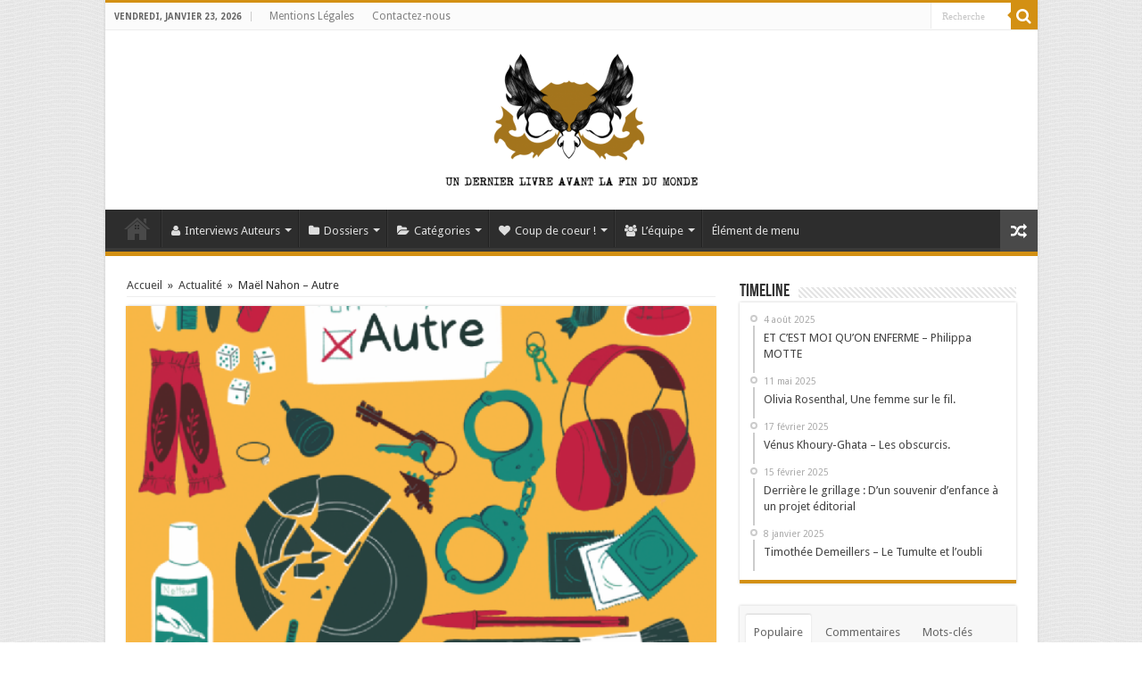

--- FILE ---
content_type: text/html; charset=UTF-8
request_url: https://www.undernierlivre.net/mael-nahon-autre/
body_size: 18743
content:
<!DOCTYPE html>
<html lang="fr-FR" prefix="og: http://ogp.me/ns#">
<head>
<meta charset="UTF-8" />
<link rel="profile" href="https://gmpg.org/xfn/11" />
<link rel="pingback" href="https://www.undernierlivre.net/xmlrpc.php" />
<meta property="og:title" content="Maël Nahon &#8211; Autre - Un dernier livre avant la fin du monde"/>
<meta property="og:type" content="article"/>
<meta property="og:description" content="Polyamoureux, autistes, hypersensibles, TDS (Travailleurs et Travailleuses du Sexe)… Autant de carac"/>
<meta property="og:url" content="https://www.undernierlivre.net/mael-nahon-autre/"/>
<meta property="og:site_name" content="Un dernier livre avant la fin du monde"/>
<meta property="og:image" content="https://www.undernierlivre.net/wp-content/uploads/2020/10/CA78593A-CF2A-4526-B444-48A28D620B6F-559x330.png" />
<meta name='robots' content='index, follow, max-image-preview:large, max-snippet:-1, max-video-preview:-1' />

	<!-- This site is optimized with the Yoast SEO plugin v19.7.1 - https://yoast.com/wordpress/plugins/seo/ -->
	<title>Autre, bande dessinée de Maël Nahon Aux Éditions Lapin</title>
	<meta name="description" content="Autre, la bande dessinée bienveillante et inclusive de Maël Nahon Aux Éditions Lapin" />
	<link rel="canonical" href="https://www.undernierlivre.net/mael-nahon-autre/" />
	<meta property="og:locale" content="fr_FR" />
	<meta property="og:type" content="article" />
	<meta property="og:title" content="Autre, bande dessinée de Maël Nahon Aux Éditions Lapin" />
	<meta property="og:description" content="Autre, la bande dessinée bienveillante et inclusive de Maël Nahon Aux Éditions Lapin" />
	<meta property="og:url" content="https://www.undernierlivre.net/mael-nahon-autre/" />
	<meta property="og:site_name" content="Un dernier livre avant la fin du monde" />
	<meta property="article:publisher" content="https://www.facebook.com/UnDernierLivre?ref=hl" />
	<meta property="article:published_time" content="2020-10-26T17:39:41+00:00" />
	<meta property="article:modified_time" content="2020-10-26T18:00:52+00:00" />
	<meta property="og:image" content="https://www.undernierlivre.net/wp-content/uploads/2020/10/CA78593A-CF2A-4526-B444-48A28D620B6F.png" />
	<meta property="og:image:width" content="559" />
	<meta property="og:image:height" content="800" />
	<meta property="og:image:type" content="image/png" />
	<meta name="author" content="Caroline" />
	<meta name="twitter:label1" content="Écrit par" />
	<meta name="twitter:data1" content="Caroline" />
	<meta name="twitter:label2" content="Durée de lecture estimée" />
	<meta name="twitter:data2" content="3 minutes" />
	<script type="application/ld+json" class="yoast-schema-graph">{"@context":"https://schema.org","@graph":[{"@type":"WebPage","@id":"https://www.undernierlivre.net/mael-nahon-autre/","url":"https://www.undernierlivre.net/mael-nahon-autre/","name":"Autre, bande dessinée de Maël Nahon Aux Éditions Lapin","isPartOf":{"@id":"https://www.undernierlivre.net/#website"},"primaryImageOfPage":{"@id":"https://www.undernierlivre.net/mael-nahon-autre/#primaryimage"},"image":{"@id":"https://www.undernierlivre.net/mael-nahon-autre/#primaryimage"},"thumbnailUrl":"https://www.undernierlivre.net/wp-content/uploads/2020/10/CA78593A-CF2A-4526-B444-48A28D620B6F.png","datePublished":"2020-10-26T17:39:41+00:00","dateModified":"2020-10-26T18:00:52+00:00","author":{"@id":"https://www.undernierlivre.net/#/schema/person/f6590dd998df410566eb98e35aa0fa6c"},"description":"Autre, la bande dessinée bienveillante et inclusive de Maël Nahon Aux Éditions Lapin","breadcrumb":{"@id":"https://www.undernierlivre.net/mael-nahon-autre/#breadcrumb"},"inLanguage":"fr-FR","potentialAction":[{"@type":"ReadAction","target":["https://www.undernierlivre.net/mael-nahon-autre/"]}]},{"@type":"ImageObject","inLanguage":"fr-FR","@id":"https://www.undernierlivre.net/mael-nahon-autre/#primaryimage","url":"https://www.undernierlivre.net/wp-content/uploads/2020/10/CA78593A-CF2A-4526-B444-48A28D620B6F.png","contentUrl":"https://www.undernierlivre.net/wp-content/uploads/2020/10/CA78593A-CF2A-4526-B444-48A28D620B6F.png","width":559,"height":800,"caption":"Maël Nahon Autre Couverture"},{"@type":"BreadcrumbList","@id":"https://www.undernierlivre.net/mael-nahon-autre/#breadcrumb","itemListElement":[{"@type":"ListItem","position":1,"name":"Accueil","item":"https://www.undernierlivre.net/"},{"@type":"ListItem","position":2,"name":"Maël Nahon &#8211; Autre"}]},{"@type":"WebSite","@id":"https://www.undernierlivre.net/#website","url":"https://www.undernierlivre.net/","name":"Un dernier livre avant la fin du monde","description":"WebZine Littéraire","potentialAction":[{"@type":"SearchAction","target":{"@type":"EntryPoint","urlTemplate":"https://www.undernierlivre.net/?s={search_term_string}"},"query-input":"required name=search_term_string"}],"inLanguage":"fr-FR"},{"@type":"Person","@id":"https://www.undernierlivre.net/#/schema/person/f6590dd998df410566eb98e35aa0fa6c","name":"Caroline","image":{"@type":"ImageObject","inLanguage":"fr-FR","@id":"https://www.undernierlivre.net/#/schema/person/image/","url":"https://www.undernierlivre.net/wp-content/uploads/2020/01/7C35B8F7-D766-4FC9-AA3E-C334CDCD4420-96x96.jpeg","contentUrl":"https://www.undernierlivre.net/wp-content/uploads/2020/01/7C35B8F7-D766-4FC9-AA3E-C334CDCD4420-96x96.jpeg","caption":"Caroline"},"description":"Chroniqueuse","url":"https://www.undernierlivre.net/author/caroline/"}]}</script>
	<!-- / Yoast SEO plugin. -->


<link rel='dns-prefetch' href='//fonts.googleapis.com' />
<link rel="alternate" type="application/rss+xml" title="Un dernier livre avant la fin du monde &raquo; Flux" href="https://www.undernierlivre.net/feed/" />
<link rel="alternate" type="application/rss+xml" title="Un dernier livre avant la fin du monde &raquo; Flux des commentaires" href="https://www.undernierlivre.net/comments/feed/" />
<link rel="alternate" type="application/rss+xml" title="Un dernier livre avant la fin du monde &raquo; Maël Nahon &#8211; Autre Flux des commentaires" href="https://www.undernierlivre.net/mael-nahon-autre/feed/" />
<script type="text/javascript">
window._wpemojiSettings = {"baseUrl":"https:\/\/s.w.org\/images\/core\/emoji\/14.0.0\/72x72\/","ext":".png","svgUrl":"https:\/\/s.w.org\/images\/core\/emoji\/14.0.0\/svg\/","svgExt":".svg","source":{"concatemoji":"https:\/\/www.undernierlivre.net\/wp-includes\/js\/wp-emoji-release.min.js"}};
/*! This file is auto-generated */
!function(e,a,t){var n,r,o,i=a.createElement("canvas"),p=i.getContext&&i.getContext("2d");function s(e,t){var a=String.fromCharCode,e=(p.clearRect(0,0,i.width,i.height),p.fillText(a.apply(this,e),0,0),i.toDataURL());return p.clearRect(0,0,i.width,i.height),p.fillText(a.apply(this,t),0,0),e===i.toDataURL()}function c(e){var t=a.createElement("script");t.src=e,t.defer=t.type="text/javascript",a.getElementsByTagName("head")[0].appendChild(t)}for(o=Array("flag","emoji"),t.supports={everything:!0,everythingExceptFlag:!0},r=0;r<o.length;r++)t.supports[o[r]]=function(e){if(p&&p.fillText)switch(p.textBaseline="top",p.font="600 32px Arial",e){case"flag":return s([127987,65039,8205,9895,65039],[127987,65039,8203,9895,65039])?!1:!s([55356,56826,55356,56819],[55356,56826,8203,55356,56819])&&!s([55356,57332,56128,56423,56128,56418,56128,56421,56128,56430,56128,56423,56128,56447],[55356,57332,8203,56128,56423,8203,56128,56418,8203,56128,56421,8203,56128,56430,8203,56128,56423,8203,56128,56447]);case"emoji":return!s([129777,127995,8205,129778,127999],[129777,127995,8203,129778,127999])}return!1}(o[r]),t.supports.everything=t.supports.everything&&t.supports[o[r]],"flag"!==o[r]&&(t.supports.everythingExceptFlag=t.supports.everythingExceptFlag&&t.supports[o[r]]);t.supports.everythingExceptFlag=t.supports.everythingExceptFlag&&!t.supports.flag,t.DOMReady=!1,t.readyCallback=function(){t.DOMReady=!0},t.supports.everything||(n=function(){t.readyCallback()},a.addEventListener?(a.addEventListener("DOMContentLoaded",n,!1),e.addEventListener("load",n,!1)):(e.attachEvent("onload",n),a.attachEvent("onreadystatechange",function(){"complete"===a.readyState&&t.readyCallback()})),(e=t.source||{}).concatemoji?c(e.concatemoji):e.wpemoji&&e.twemoji&&(c(e.twemoji),c(e.wpemoji)))}(window,document,window._wpemojiSettings);
</script>
<style type="text/css">
img.wp-smiley,
img.emoji {
	display: inline !important;
	border: none !important;
	box-shadow: none !important;
	height: 1em !important;
	width: 1em !important;
	margin: 0 0.07em !important;
	vertical-align: -0.1em !important;
	background: none !important;
	padding: 0 !important;
}
</style>
	<link rel='stylesheet' id='sbi_styles-css' href='https://www.undernierlivre.net/wp-content/plugins/instagram-feed/css/sbi-styles.min.css' type='text/css' media='all' />
<link rel='stylesheet' id='wp-block-library-css' href='https://www.undernierlivre.net/wp-includes/css/dist/block-library/style.min.css' type='text/css' media='all' />
<style id='wp-block-library-inline-css' type='text/css'>
.has-text-align-justify{text-align:justify;}
</style>
<link rel='stylesheet' id='mediaelement-css' href='https://www.undernierlivre.net/wp-includes/js/mediaelement/mediaelementplayer-legacy.min.css' type='text/css' media='all' />
<link rel='stylesheet' id='wp-mediaelement-css' href='https://www.undernierlivre.net/wp-includes/js/mediaelement/wp-mediaelement.min.css' type='text/css' media='all' />
<link rel='stylesheet' id='classic-theme-styles-css' href='https://www.undernierlivre.net/wp-includes/css/classic-themes.min.css' type='text/css' media='all' />
<style id='global-styles-inline-css' type='text/css'>
body{--wp--preset--color--black: #000000;--wp--preset--color--cyan-bluish-gray: #abb8c3;--wp--preset--color--white: #ffffff;--wp--preset--color--pale-pink: #f78da7;--wp--preset--color--vivid-red: #cf2e2e;--wp--preset--color--luminous-vivid-orange: #ff6900;--wp--preset--color--luminous-vivid-amber: #fcb900;--wp--preset--color--light-green-cyan: #7bdcb5;--wp--preset--color--vivid-green-cyan: #00d084;--wp--preset--color--pale-cyan-blue: #8ed1fc;--wp--preset--color--vivid-cyan-blue: #0693e3;--wp--preset--color--vivid-purple: #9b51e0;--wp--preset--gradient--vivid-cyan-blue-to-vivid-purple: linear-gradient(135deg,rgba(6,147,227,1) 0%,rgb(155,81,224) 100%);--wp--preset--gradient--light-green-cyan-to-vivid-green-cyan: linear-gradient(135deg,rgb(122,220,180) 0%,rgb(0,208,130) 100%);--wp--preset--gradient--luminous-vivid-amber-to-luminous-vivid-orange: linear-gradient(135deg,rgba(252,185,0,1) 0%,rgba(255,105,0,1) 100%);--wp--preset--gradient--luminous-vivid-orange-to-vivid-red: linear-gradient(135deg,rgba(255,105,0,1) 0%,rgb(207,46,46) 100%);--wp--preset--gradient--very-light-gray-to-cyan-bluish-gray: linear-gradient(135deg,rgb(238,238,238) 0%,rgb(169,184,195) 100%);--wp--preset--gradient--cool-to-warm-spectrum: linear-gradient(135deg,rgb(74,234,220) 0%,rgb(151,120,209) 20%,rgb(207,42,186) 40%,rgb(238,44,130) 60%,rgb(251,105,98) 80%,rgb(254,248,76) 100%);--wp--preset--gradient--blush-light-purple: linear-gradient(135deg,rgb(255,206,236) 0%,rgb(152,150,240) 100%);--wp--preset--gradient--blush-bordeaux: linear-gradient(135deg,rgb(254,205,165) 0%,rgb(254,45,45) 50%,rgb(107,0,62) 100%);--wp--preset--gradient--luminous-dusk: linear-gradient(135deg,rgb(255,203,112) 0%,rgb(199,81,192) 50%,rgb(65,88,208) 100%);--wp--preset--gradient--pale-ocean: linear-gradient(135deg,rgb(255,245,203) 0%,rgb(182,227,212) 50%,rgb(51,167,181) 100%);--wp--preset--gradient--electric-grass: linear-gradient(135deg,rgb(202,248,128) 0%,rgb(113,206,126) 100%);--wp--preset--gradient--midnight: linear-gradient(135deg,rgb(2,3,129) 0%,rgb(40,116,252) 100%);--wp--preset--duotone--dark-grayscale: url('#wp-duotone-dark-grayscale');--wp--preset--duotone--grayscale: url('#wp-duotone-grayscale');--wp--preset--duotone--purple-yellow: url('#wp-duotone-purple-yellow');--wp--preset--duotone--blue-red: url('#wp-duotone-blue-red');--wp--preset--duotone--midnight: url('#wp-duotone-midnight');--wp--preset--duotone--magenta-yellow: url('#wp-duotone-magenta-yellow');--wp--preset--duotone--purple-green: url('#wp-duotone-purple-green');--wp--preset--duotone--blue-orange: url('#wp-duotone-blue-orange');--wp--preset--font-size--small: 13px;--wp--preset--font-size--medium: 20px;--wp--preset--font-size--large: 36px;--wp--preset--font-size--x-large: 42px;--wp--preset--spacing--20: 0.44rem;--wp--preset--spacing--30: 0.67rem;--wp--preset--spacing--40: 1rem;--wp--preset--spacing--50: 1.5rem;--wp--preset--spacing--60: 2.25rem;--wp--preset--spacing--70: 3.38rem;--wp--preset--spacing--80: 5.06rem;}:where(.is-layout-flex){gap: 0.5em;}body .is-layout-flow > .alignleft{float: left;margin-inline-start: 0;margin-inline-end: 2em;}body .is-layout-flow > .alignright{float: right;margin-inline-start: 2em;margin-inline-end: 0;}body .is-layout-flow > .aligncenter{margin-left: auto !important;margin-right: auto !important;}body .is-layout-constrained > .alignleft{float: left;margin-inline-start: 0;margin-inline-end: 2em;}body .is-layout-constrained > .alignright{float: right;margin-inline-start: 2em;margin-inline-end: 0;}body .is-layout-constrained > .aligncenter{margin-left: auto !important;margin-right: auto !important;}body .is-layout-constrained > :where(:not(.alignleft):not(.alignright):not(.alignfull)){max-width: var(--wp--style--global--content-size);margin-left: auto !important;margin-right: auto !important;}body .is-layout-constrained > .alignwide{max-width: var(--wp--style--global--wide-size);}body .is-layout-flex{display: flex;}body .is-layout-flex{flex-wrap: wrap;align-items: center;}body .is-layout-flex > *{margin: 0;}:where(.wp-block-columns.is-layout-flex){gap: 2em;}.has-black-color{color: var(--wp--preset--color--black) !important;}.has-cyan-bluish-gray-color{color: var(--wp--preset--color--cyan-bluish-gray) !important;}.has-white-color{color: var(--wp--preset--color--white) !important;}.has-pale-pink-color{color: var(--wp--preset--color--pale-pink) !important;}.has-vivid-red-color{color: var(--wp--preset--color--vivid-red) !important;}.has-luminous-vivid-orange-color{color: var(--wp--preset--color--luminous-vivid-orange) !important;}.has-luminous-vivid-amber-color{color: var(--wp--preset--color--luminous-vivid-amber) !important;}.has-light-green-cyan-color{color: var(--wp--preset--color--light-green-cyan) !important;}.has-vivid-green-cyan-color{color: var(--wp--preset--color--vivid-green-cyan) !important;}.has-pale-cyan-blue-color{color: var(--wp--preset--color--pale-cyan-blue) !important;}.has-vivid-cyan-blue-color{color: var(--wp--preset--color--vivid-cyan-blue) !important;}.has-vivid-purple-color{color: var(--wp--preset--color--vivid-purple) !important;}.has-black-background-color{background-color: var(--wp--preset--color--black) !important;}.has-cyan-bluish-gray-background-color{background-color: var(--wp--preset--color--cyan-bluish-gray) !important;}.has-white-background-color{background-color: var(--wp--preset--color--white) !important;}.has-pale-pink-background-color{background-color: var(--wp--preset--color--pale-pink) !important;}.has-vivid-red-background-color{background-color: var(--wp--preset--color--vivid-red) !important;}.has-luminous-vivid-orange-background-color{background-color: var(--wp--preset--color--luminous-vivid-orange) !important;}.has-luminous-vivid-amber-background-color{background-color: var(--wp--preset--color--luminous-vivid-amber) !important;}.has-light-green-cyan-background-color{background-color: var(--wp--preset--color--light-green-cyan) !important;}.has-vivid-green-cyan-background-color{background-color: var(--wp--preset--color--vivid-green-cyan) !important;}.has-pale-cyan-blue-background-color{background-color: var(--wp--preset--color--pale-cyan-blue) !important;}.has-vivid-cyan-blue-background-color{background-color: var(--wp--preset--color--vivid-cyan-blue) !important;}.has-vivid-purple-background-color{background-color: var(--wp--preset--color--vivid-purple) !important;}.has-black-border-color{border-color: var(--wp--preset--color--black) !important;}.has-cyan-bluish-gray-border-color{border-color: var(--wp--preset--color--cyan-bluish-gray) !important;}.has-white-border-color{border-color: var(--wp--preset--color--white) !important;}.has-pale-pink-border-color{border-color: var(--wp--preset--color--pale-pink) !important;}.has-vivid-red-border-color{border-color: var(--wp--preset--color--vivid-red) !important;}.has-luminous-vivid-orange-border-color{border-color: var(--wp--preset--color--luminous-vivid-orange) !important;}.has-luminous-vivid-amber-border-color{border-color: var(--wp--preset--color--luminous-vivid-amber) !important;}.has-light-green-cyan-border-color{border-color: var(--wp--preset--color--light-green-cyan) !important;}.has-vivid-green-cyan-border-color{border-color: var(--wp--preset--color--vivid-green-cyan) !important;}.has-pale-cyan-blue-border-color{border-color: var(--wp--preset--color--pale-cyan-blue) !important;}.has-vivid-cyan-blue-border-color{border-color: var(--wp--preset--color--vivid-cyan-blue) !important;}.has-vivid-purple-border-color{border-color: var(--wp--preset--color--vivid-purple) !important;}.has-vivid-cyan-blue-to-vivid-purple-gradient-background{background: var(--wp--preset--gradient--vivid-cyan-blue-to-vivid-purple) !important;}.has-light-green-cyan-to-vivid-green-cyan-gradient-background{background: var(--wp--preset--gradient--light-green-cyan-to-vivid-green-cyan) !important;}.has-luminous-vivid-amber-to-luminous-vivid-orange-gradient-background{background: var(--wp--preset--gradient--luminous-vivid-amber-to-luminous-vivid-orange) !important;}.has-luminous-vivid-orange-to-vivid-red-gradient-background{background: var(--wp--preset--gradient--luminous-vivid-orange-to-vivid-red) !important;}.has-very-light-gray-to-cyan-bluish-gray-gradient-background{background: var(--wp--preset--gradient--very-light-gray-to-cyan-bluish-gray) !important;}.has-cool-to-warm-spectrum-gradient-background{background: var(--wp--preset--gradient--cool-to-warm-spectrum) !important;}.has-blush-light-purple-gradient-background{background: var(--wp--preset--gradient--blush-light-purple) !important;}.has-blush-bordeaux-gradient-background{background: var(--wp--preset--gradient--blush-bordeaux) !important;}.has-luminous-dusk-gradient-background{background: var(--wp--preset--gradient--luminous-dusk) !important;}.has-pale-ocean-gradient-background{background: var(--wp--preset--gradient--pale-ocean) !important;}.has-electric-grass-gradient-background{background: var(--wp--preset--gradient--electric-grass) !important;}.has-midnight-gradient-background{background: var(--wp--preset--gradient--midnight) !important;}.has-small-font-size{font-size: var(--wp--preset--font-size--small) !important;}.has-medium-font-size{font-size: var(--wp--preset--font-size--medium) !important;}.has-large-font-size{font-size: var(--wp--preset--font-size--large) !important;}.has-x-large-font-size{font-size: var(--wp--preset--font-size--x-large) !important;}
.wp-block-navigation a:where(:not(.wp-element-button)){color: inherit;}
:where(.wp-block-columns.is-layout-flex){gap: 2em;}
.wp-block-pullquote{font-size: 1.5em;line-height: 1.6;}
</style>
<link rel='stylesheet' id='contact-form-7-css' href='https://www.undernierlivre.net/wp-content/plugins/contact-form-7/includes/css/styles.css' type='text/css' media='all' />
<link rel='stylesheet' id='tie-style-css' href='https://www.undernierlivre.net/wp-content/themes/sahifa/style.css' type='text/css' media='all' />
<link rel='stylesheet' id='tie-ilightbox-skin-css' href='https://www.undernierlivre.net/wp-content/themes/sahifa/css/ilightbox/dark-skin/skin.css' type='text/css' media='all' />
<link rel='stylesheet' id='Droid+Sans-css' href='https://fonts.googleapis.com/css?family=Droid+Sans%3Aregular%2C700' type='text/css' media='all' />
<link rel='stylesheet' id='jetpack_css-css' href='https://www.undernierlivre.net/wp-content/plugins/jetpack/css/jetpack.css' type='text/css' media='all' />
<script type='text/javascript' src='https://www.undernierlivre.net/wp-includes/js/jquery/jquery.min.js' id='jquery-core-js'></script>
<script type='text/javascript' src='https://www.undernierlivre.net/wp-includes/js/jquery/jquery-migrate.min.js' id='jquery-migrate-js'></script>
<link rel="https://api.w.org/" href="https://www.undernierlivre.net/wp-json/" /><link rel="alternate" type="application/json" href="https://www.undernierlivre.net/wp-json/wp/v2/posts/22934" /><link rel="EditURI" type="application/rsd+xml" title="RSD" href="https://www.undernierlivre.net/xmlrpc.php?rsd" />
<link rel="wlwmanifest" type="application/wlwmanifest+xml" href="https://www.undernierlivre.net/wp-includes/wlwmanifest.xml" />

<link rel='shortlink' href='https://www.undernierlivre.net/?p=22934' />
<link rel="alternate" type="application/json+oembed" href="https://www.undernierlivre.net/wp-json/oembed/1.0/embed?url=https%3A%2F%2Fwww.undernierlivre.net%2Fmael-nahon-autre%2F" />
<link rel="alternate" type="text/xml+oembed" href="https://www.undernierlivre.net/wp-json/oembed/1.0/embed?url=https%3A%2F%2Fwww.undernierlivre.net%2Fmael-nahon-autre%2F&#038;format=xml" />
<script type="text/javascript">
(function(url){
	if(/(?:Chrome\/26\.0\.1410\.63 Safari\/537\.31|WordfenceTestMonBot)/.test(navigator.userAgent)){ return; }
	var addEvent = function(evt, handler) {
		if (window.addEventListener) {
			document.addEventListener(evt, handler, false);
		} else if (window.attachEvent) {
			document.attachEvent('on' + evt, handler);
		}
	};
	var removeEvent = function(evt, handler) {
		if (window.removeEventListener) {
			document.removeEventListener(evt, handler, false);
		} else if (window.detachEvent) {
			document.detachEvent('on' + evt, handler);
		}
	};
	var evts = 'contextmenu dblclick drag dragend dragenter dragleave dragover dragstart drop keydown keypress keyup mousedown mousemove mouseout mouseover mouseup mousewheel scroll'.split(' ');
	var logHuman = function() {
		if (window.wfLogHumanRan) { return; }
		window.wfLogHumanRan = true;
		var wfscr = document.createElement('script');
		wfscr.type = 'text/javascript';
		wfscr.async = true;
		wfscr.src = url + '&r=' + Math.random();
		(document.getElementsByTagName('head')[0]||document.getElementsByTagName('body')[0]).appendChild(wfscr);
		for (var i = 0; i < evts.length; i++) {
			removeEvent(evts[i], logHuman);
		}
	};
	for (var i = 0; i < evts.length; i++) {
		addEvent(evts[i], logHuman);
	}
})('//www.undernierlivre.net/?wordfence_lh=1&hid=6655DC99A0BE70CCDE0167564A3E6D4E');
</script><style>img#wpstats{display:none}</style>
	<link rel="shortcut icon" href="https://www.undernierlivre.net/wp-content/uploads/2015/06/logo-udlalaf-footer-e1429613367715.png" title="Favicon" />	
<!--[if IE]>
<script type="text/javascript">jQuery(document).ready(function (){ jQuery(".menu-item").has("ul").children("a").attr("aria-haspopup", "true");});</script>
<![endif]-->	
<!--[if lt IE 9]>
<script src="https://www.undernierlivre.net/wp-content/themes/sahifa/js/html5.js"></script>
<script src="https://www.undernierlivre.net/wp-content/themes/sahifa/js/selectivizr-min.js"></script>
<![endif]-->
<!--[if IE 9]>
<link rel="stylesheet" type="text/css" media="all" href="https://www.undernierlivre.net/wp-content/themes/sahifa/css/ie9.css" />
<![endif]-->
<!--[if IE 8]>
<link rel="stylesheet" type="text/css" media="all" href="https://www.undernierlivre.net/wp-content/themes/sahifa/css/ie8.css" />
<![endif]-->
<!--[if IE 7]>
<link rel="stylesheet" type="text/css" media="all" href="https://www.undernierlivre.net/wp-content/themes/sahifa/css/ie7.css" />
<![endif]-->


<meta name="viewport" content="width=device-width, initial-scale=1.0" />

<script>
  (function(i,s,o,g,r,a,m){i['GoogleAnalyticsObject']=r;i[r]=i[r]||function(){
  (i[r].q=i[r].q||[]).push(arguments)},i[r].l=1*new Date();a=s.createElement(o),
  m=s.getElementsByTagName(o)[0];a.async=1;a.src=g;m.parentNode.insertBefore(a,m)
  })(window,document,'script','https://www.google-analytics.com/analytics.js','ga');

  ga('create', 'UA-75046152-1', 'auto');
  ga('send', 'pageview');

</script>

<style type="text/css" media="screen"> 

::-webkit-scrollbar {
	width: 8px;
	height:8px;
}

#main-nav,
.cat-box-content,
#sidebar .widget-container,
.post-listing,
#commentform {
	border-bottom-color: #d39013;
}
	
.search-block .search-button,
#topcontrol,
#main-nav ul li.current-menu-item a,
#main-nav ul li.current-menu-item a:hover,
#main-nav ul li.current_page_parent a,
#main-nav ul li.current_page_parent a:hover,
#main-nav ul li.current-menu-parent a,
#main-nav ul li.current-menu-parent a:hover,
#main-nav ul li.current-page-ancestor a,
#main-nav ul li.current-page-ancestor a:hover,
.pagination span.current,
.share-post span.share-text,
.flex-control-paging li a.flex-active,
.ei-slider-thumbs li.ei-slider-element,
.review-percentage .review-item span span,
.review-final-score,
.button,
a.button,
a.more-link,
#main-content input[type="submit"],
.form-submit #submit,
#login-form .login-button,
.widget-feedburner .feedburner-subscribe,
input[type="submit"],
#buddypress button,
#buddypress a.button,
#buddypress input[type=submit],
#buddypress input[type=reset],
#buddypress ul.button-nav li a,
#buddypress div.generic-button a,
#buddypress .comment-reply-link,
#buddypress div.item-list-tabs ul li a span,
#buddypress div.item-list-tabs ul li.selected a,
#buddypress div.item-list-tabs ul li.current a,
#buddypress #members-directory-form div.item-list-tabs ul li.selected span,
#members-list-options a.selected,
#groups-list-options a.selected,
body.dark-skin #buddypress div.item-list-tabs ul li a span,
body.dark-skin #buddypress div.item-list-tabs ul li.selected a,
body.dark-skin #buddypress div.item-list-tabs ul li.current a,
body.dark-skin #members-list-options a.selected,
body.dark-skin #groups-list-options a.selected,
.search-block-large .search-button,
#featured-posts .flex-next:hover,
#featured-posts .flex-prev:hover,
a.tie-cart span.shooping-count,
.woocommerce span.onsale,
.woocommerce-page span.onsale ,
.woocommerce .widget_price_filter .ui-slider .ui-slider-handle,
.woocommerce-page .widget_price_filter .ui-slider .ui-slider-handle,
#check-also-close,
a.post-slideshow-next,
a.post-slideshow-prev,
.widget_price_filter .ui-slider .ui-slider-handle,
.quantity .minus:hover,
.quantity .plus:hover,
.mejs-container .mejs-controls .mejs-time-rail .mejs-time-current,
#reading-position-indicator  {
	background-color:#d39013;
}

::-webkit-scrollbar-thumb{
	background-color:#d39013 !important;
}
	
#theme-footer,
#theme-header,
.top-nav ul li.current-menu-item:before,
#main-nav .menu-sub-content ,
#main-nav ul ul,
#check-also-box { 
	border-top-color: #d39013;
}
	
.search-block:after {
	border-right-color:#d39013;
}

body.rtl .search-block:after {
	border-left-color:#d39013;
}

#main-nav ul > li.menu-item-has-children:hover > a:after,
#main-nav ul > li.mega-menu:hover > a:after {
	border-color:transparent transparent #d39013;
}
	
.widget.timeline-posts li a:hover,
.widget.timeline-posts li a:hover span.tie-date {
	color: #d39013;
}

.widget.timeline-posts li a:hover span.tie-date:before {
	background: #d39013;
	border-color: #d39013;
}

#order_review,
#order_review_heading {
	border-color: #d39013;
}

	
body {
	background-image : url(https://www.undernierlivre.net/wp-content/themes/sahifa/images/patterns/body-bg33.png);
	background-position: top center;
}

</style> 

		<script type="text/javascript">
			/* <![CDATA[ */
				var sf_position = '0';
				var sf_templates = "<a href=\"{search_url_escaped}\">Tout voir<\/a>";
				var sf_input = '.search-live';
				jQuery(document).ready(function(){
					jQuery(sf_input).ajaxyLiveSearch({"expand":false,"searchUrl":"https:\/\/www.undernierlivre.net\/?s=%s","text":"Search","delay":500,"iwidth":180,"width":315,"ajaxUrl":"https:\/\/www.undernierlivre.net\/wp-admin\/admin-ajax.php","rtl":0});
					jQuery(".live-search_ajaxy-selective-input").keyup(function() {
						var width = jQuery(this).val().length * 8;
						if(width < 50) {
							width = 50;
						}
						jQuery(this).width(width);
					});
					jQuery(".live-search_ajaxy-selective-search").click(function() {
						jQuery(this).find(".live-search_ajaxy-selective-input").focus();
					});
					jQuery(".live-search_ajaxy-selective-close").click(function() {
						jQuery(this).parent().remove();
					});
				});
			/* ]]> */
		</script>
		<style type="text/css">.broken_link, a.broken_link {
	text-decoration: line-through;
}</style></head>
<body data-rsssl=1 id="top" class="post-template-default single single-post postid-22934 single-format-standard mkd-core-1.0 lazy-enabled">

<div class="wrapper-outer">

	<div class="background-cover"></div>

	<aside id="slide-out">
	
			<div class="search-mobile">
			<form method="get" id="searchform-mobile" action="https://www.undernierlivre.net/">
				<button class="search-button" type="submit" value="Recherche"><i class="fa fa-search"></i></button>	
				<input type="text" id="s-mobile" name="s" title="Recherche" value="Recherche" onfocus="if (this.value == 'Recherche') {this.value = '';}" onblur="if (this.value == '') {this.value = 'Recherche';}"  />
			</form>
		</div><!-- .search-mobile /-->
		
			<div class="social-icons">
		<a class="ttip-none" title="Facebook" href="https://www.facebook.com/UnDernierLivre/" target="_blank"><i class="fa fa-facebook"></i></a><a class="ttip-none" title="Twitter" href="https://twitter.com/Undernierlivre?lang=fr" target="_blank"><i class="fa fa-twitter"></i></a>		
			</div>

		
		<div id="mobile-menu" ></div>
	</aside><!-- #slide-out /-->

		<div id="wrapper" class="boxed-all">
		<div class="inner-wrapper">

		<header id="theme-header" class="theme-header center-logo">
						<div id="top-nav" class="top-nav">
				<div class="container">

							<span class="today-date">vendredi, janvier 23, 2026</span>					
				<div class="top-menu"><ul id="menu-contactez-nous" class="menu"><li id="menu-item-11608" class="menu-item menu-item-type-post_type menu-item-object-page menu-item-11608"><a href="https://www.undernierlivre.net/mentions-legales/">Mentions Légales</a></li>
<li id="menu-item-10465" class="menu-item menu-item-type-custom menu-item-object-custom menu-item-10465"><a href="https://www.undernierlivre.net/contactez-nous/">Contactez-nous</a></li>
</ul></div>
						<div class="search-block">
						<form method="get" id="searchform-header" action="https://www.undernierlivre.net/">
							<button class="search-button" type="submit" value="Recherche"><i class="fa fa-search"></i></button>	
							<input class="search-live" type="text" id="s-header" name="s" title="Recherche" value="Recherche" onfocus="if (this.value == 'Recherche') {this.value = '';}" onblur="if (this.value == '') {this.value = 'Recherche';}"  />
						</form>
					</div><!-- .search-block /-->
		
	
				</div><!-- .container /-->
			</div><!-- .top-menu /-->
			
		<div class="header-content">
		
					<a id="slide-out-open" class="slide-out-open" href="#"><span></span></a>
				
			<div class="logo">
			<h2>								<a title="Un dernier livre avant la fin du monde" href="https://www.undernierlivre.net/">
					<img src="https://www.undernierlivre.net/wp-content/uploads/2013/08/logo-e1408466743647.png" alt="Un dernier livre avant la fin du monde"  /><strong>Un dernier livre avant la fin du monde WebZine Littéraire</strong>
				</a>
			</h2>			</div><!-- .logo /-->
						<div class="clear"></div>
			
		</div>	
													<nav id="main-nav" class="fixed-enabled">
				<div class="container">
				
				
					<div class="main-menu"><ul id="menu-menu-principal" class="menu"><li id="menu-item-14431" class="menu-item menu-item-type-post_type menu-item-object-page menu-item-home menu-item-14431"><a href="https://www.undernierlivre.net/"><i class="fa fa-home"></i>Accueil</a></li>
<li id="menu-item-14427" class="menu-item menu-item-type-taxonomy menu-item-object-category menu-item-has-children menu-item-14427 mega-menu mega-recent-featured "><a href="https://www.undernierlivre.net/category/interviews-auteurs/"><i class="fa fa-user"></i>Interviews Auteurs</a>
<div class="mega-menu-block menu-sub-content">

<ul class="mega-recent-featured-list sub-list">
	<li id="menu-item-14428" class="menu-item menu-item-type-taxonomy menu-item-object-category menu-item-14428"><a href="https://www.undernierlivre.net/category/interviews-editeurs/"><i class="fa fa-leanpub"></i>Interviews Éditeurs</a></li>
</ul>

<div class="mega-menu-content">
<div class="mega-recent-post"><div class="post-thumbnail"><a class="mega-menu-link" href="https://www.undernierlivre.net/portrait-marina-de-van-aux-frontieres-du-possible/" title="[Portrait] Marina de Van : aux frontières du possible"><img src="https://www.undernierlivre.net/wp-content/uploads/2024/02/Cover-ITW-660x330.png" width="660" height="330" alt="[Portrait] Marina de Van : aux frontières du possible" /><span class="fa overlay-icon"></span></a></div><h3 class="post-box-title"><a class="mega-menu-link" href="https://www.undernierlivre.net/portrait-marina-de-van-aux-frontieres-du-possible/" title="[Portrait] Marina de Van : aux frontières du possible">[Portrait] Marina de Van : aux frontières du possible</a></h3>
						<span class="tie-date"><i class="fa fa-clock-o"></i>3 février 2024</span>
						</div> <!-- mega-recent-post --><div class="mega-check-also"><ul><li><div class="post-thumbnail"><a class="mega-menu-link" href="https://www.undernierlivre.net/interview-elodie-denis/" title="Entretien avec Elodie Denis : Agentique, l&#8217;écriture et le Vietnam"><img src="https://www.undernierlivre.net/wp-content/uploads/2022/10/Elodie-UDLALFDM-scaled-e1667113705418-110x75.jpg" width="110" height="75" alt="Entretien avec Elodie Denis : Agentique, l&#8217;écriture et le Vietnam" /><span class="fa overlay-icon"></span></a></div><h3 class="post-box-title"><a class="mega-menu-link" href="https://www.undernierlivre.net/interview-elodie-denis/" title="Entretien avec Elodie Denis : Agentique, l&#8217;écriture et le Vietnam">Entretien avec Elodie Denis : Agentique, l&#8217;écriture et le Vietnam</a></h3><span class="tie-date"><i class="fa fa-clock-o"></i>30 octobre 2022</span></li><li><div class="post-thumbnail"><a class="mega-menu-link" href="https://www.undernierlivre.net/entretien-avec-antoine-mouton/" title="Entretien avec Antoine Mouton"><img src="https://www.undernierlivre.net/wp-content/uploads/2022/10/©-Justine-Arnal-110x75.jpg" width="110" height="75" alt="Entretien avec Antoine Mouton" /><span class="fa overlay-icon"></span></a></div><h3 class="post-box-title"><a class="mega-menu-link" href="https://www.undernierlivre.net/entretien-avec-antoine-mouton/" title="Entretien avec Antoine Mouton">Entretien avec Antoine Mouton</a></h3><span class="tie-date"><i class="fa fa-clock-o"></i>4 octobre 2022</span></li><li><div class="post-thumbnail"><a class="mega-menu-link" href="https://www.undernierlivre.net/entretien-avec-adrien-lafille/" title="Entretien avec Adrien Lafille"><img src="https://www.undernierlivre.net/wp-content/uploads/2022/09/Lafille_2-110x75.jpg" width="110" height="75" alt="Entretien avec Adrien Lafille" /><span class="fa overlay-icon"></span></a></div><h3 class="post-box-title"><a class="mega-menu-link" href="https://www.undernierlivre.net/entretien-avec-adrien-lafille/" title="Entretien avec Adrien Lafille">Entretien avec Adrien Lafille</a></h3><span class="tie-date"><i class="fa fa-clock-o"></i>20 septembre 2022</span></li></ul></div> <!-- mega-check-also -->
</div><!-- .mega-menu-content --> 
</div><!-- .mega-menu-block --> 
</li>
<li id="menu-item-13200" class="menu-item menu-item-type-custom menu-item-object-custom menu-item-has-children menu-item-13200"><a href="#"><i class="fa fa-folder"></i>Dossiers</a>
<ul class="sub-menu menu-sub-content">
	<li id="menu-item-13201" class="menu-item menu-item-type-taxonomy menu-item-object-category menu-item-13201"><a href="https://www.undernierlivre.net/category/articles/">Articles</a></li>
	<li id="menu-item-13202" class="menu-item menu-item-type-taxonomy menu-item-object-category menu-item-13202"><a href="https://www.undernierlivre.net/category/la-page-blanche-de/">La page blanche de &#8230;</a></li>
	<li id="menu-item-13203" class="menu-item menu-item-type-taxonomy menu-item-object-category menu-item-13203"><a href="https://www.undernierlivre.net/category/le-top-5-de-2/">Le top 5 de &#8230;</a></li>
	<li id="menu-item-13204" class="menu-item menu-item-type-taxonomy menu-item-object-category menu-item-13204"><a href="https://www.undernierlivre.net/category/lumiere-sur/">Lumière sur &#8230;</a></li>
	<li id="menu-item-19885" class="menu-item menu-item-type-taxonomy menu-item-object-category menu-item-19885"><a href="https://www.undernierlivre.net/category/weird-fiction/">Weird fiction</a></li>
</ul>
</li>
<li id="menu-item-13192" class="menu-item menu-item-type-custom menu-item-object-custom menu-item-has-children menu-item-13192"><a href="#"><i class="fa fa-folder-open"></i>Catégories</a>
<ul class="sub-menu menu-sub-content">
	<li id="menu-item-13182" class="menu-item menu-item-type-taxonomy menu-item-object-category current-post-ancestor current-menu-parent current-post-parent menu-item-13182"><a href="https://www.undernierlivre.net/category/comics/">Comics</a></li>
	<li id="menu-item-13183" class="menu-item menu-item-type-taxonomy menu-item-object-category menu-item-13183"><a href="https://www.undernierlivre.net/category/essais/">Essais</a></li>
	<li id="menu-item-13184" class="menu-item menu-item-type-taxonomy menu-item-object-category menu-item-13184"><a href="https://www.undernierlivre.net/category/fantasysf/">Fantasy/SF</a></li>
	<li id="menu-item-13185" class="menu-item menu-item-type-taxonomy menu-item-object-category menu-item-13185"><a href="https://www.undernierlivre.net/category/histoire/">Histoire</a></li>
	<li id="menu-item-13186" class="menu-item menu-item-type-taxonomy menu-item-object-category menu-item-13186"><a href="https://www.undernierlivre.net/category/jeunesse/">Jeunesse</a></li>
	<li id="menu-item-13187" class="menu-item menu-item-type-taxonomy menu-item-object-category menu-item-13187"><a href="https://www.undernierlivre.net/category/litterature-americaine/">Littérature Américaine</a></li>
	<li id="menu-item-13188" class="menu-item menu-item-type-taxonomy menu-item-object-category menu-item-13188"><a href="https://www.undernierlivre.net/category/litterature-etrangere/">Littérature Étrangère</a></li>
	<li id="menu-item-13189" class="menu-item menu-item-type-taxonomy menu-item-object-category menu-item-13189"><a href="https://www.undernierlivre.net/category/litterature-francaise/">Littérature Française</a></li>
	<li id="menu-item-13190" class="menu-item menu-item-type-taxonomy menu-item-object-category menu-item-13190"><a href="https://www.undernierlivre.net/category/romans-noirspolars/">Romans Noirs/Polars</a></li>
	<li id="menu-item-16829" class="menu-item menu-item-type-taxonomy menu-item-object-category menu-item-16829"><a href="https://www.undernierlivre.net/category/poesie/">Poésie</a></li>
	<li id="menu-item-27708" class="menu-item menu-item-type-taxonomy menu-item-object-category menu-item-27708"><a href="https://www.undernierlivre.net/category/recit/">Récit</a></li>
	<li id="menu-item-16830" class="menu-item menu-item-type-taxonomy menu-item-object-category menu-item-16830"><a href="https://www.undernierlivre.net/category/revues/">Revues</a></li>
	<li id="menu-item-17437" class="menu-item menu-item-type-taxonomy menu-item-object-category menu-item-17437"><a href="https://www.undernierlivre.net/category/theatre/">Théâtre</a></li>
	<li id="menu-item-21794" class="menu-item menu-item-type-taxonomy menu-item-object-category menu-item-21794"><a href="https://www.undernierlivre.net/category/litterature-quebecoise/">Littérature Québécoise</a></li>
</ul>
</li>
<li id="menu-item-13341" class="menu-item menu-item-type-custom menu-item-object-custom menu-item-has-children menu-item-13341"><a href="#"><i class="fa fa-heart"></i>Coup de coeur !</a>
<ul class="sub-menu menu-sub-content">
	<li id="menu-item-13343" class="menu-item menu-item-type-post_type menu-item-object-page menu-item-13343"><a href="https://www.undernierlivre.net/top-5-2013/">Top 5 2013 !</a></li>
	<li id="menu-item-13344" class="menu-item menu-item-type-post_type menu-item-object-page menu-item-13344"><a href="https://www.undernierlivre.net/top-5/">Top 5 2014 !</a></li>
	<li id="menu-item-13342" class="menu-item menu-item-type-post_type menu-item-object-page menu-item-13342"><a href="https://www.undernierlivre.net/top-5-2015/">Top 5 2015 !</a></li>
	<li id="menu-item-18793" class="menu-item menu-item-type-post_type menu-item-object-page menu-item-18793"><a href="https://www.undernierlivre.net/top-5-2016-2/">Top 5 2016 !</a></li>
	<li id="menu-item-18796" class="menu-item menu-item-type-post_type menu-item-object-page menu-item-18796"><a href="https://www.undernierlivre.net/top-5-2017/">Top 5 2017 !</a></li>
	<li id="menu-item-20693" class="menu-item menu-item-type-post_type menu-item-object-page menu-item-20693"><a href="https://www.undernierlivre.net/top-5-2018/">Top 5 2018 !</a></li>
</ul>
</li>
<li id="menu-item-14446" class="menu-item menu-item-type-custom menu-item-object-custom menu-item-has-children menu-item-14446 mega-menu mega-links mega-links-2col "><a href="#"><i class="fa fa-users"></i>L&#8217;équipe</a>
<div class="mega-menu-block menu-sub-content">

<ul class="sub-menu-columns">
	<li id="menu-item-14451" class="menu-item menu-item-type-custom menu-item-object-custom menu-item-14451 mega-link-column "><a class="mega-links-head"  href="https://www.undernierlivre.net/author/caroline/">Caroline</a></li>
	<li id="menu-item-14453" class="menu-item menu-item-type-custom menu-item-object-custom menu-item-14453 mega-link-column "><a class="mega-links-head"  href="https://www.undernierlivre.net/author/ted/">Ted</a></li>
	<li id="menu-item-27451" class="menu-item menu-item-type-custom menu-item-object-custom menu-item-27451 mega-link-column "><a class="mega-links-head"  href="https://www.undernierlivre.net/author/faustine/">Faustine</a></li>
	<li id="menu-item-26697" class="menu-item menu-item-type-custom menu-item-object-custom menu-item-26697 mega-link-column "><a class="mega-links-head"  href="https://www.undernierlivre.net/author/maitena/">Maïténa</a></li>
	<li id="menu-item-26698" class="menu-item menu-item-type-custom menu-item-object-custom menu-item-26698 mega-link-column "><a class="mega-links-head"  href="https://www.undernierlivre.net/author/johana/">Johana</a></li>
	<li id="menu-item-26696" class="menu-item menu-item-type-custom menu-item-object-custom menu-item-26696 mega-link-column "><a class="mega-links-head"  href="https://www.undernierlivre.net/author/lisa/">Lisa</a></li>
	<li id="menu-item-26784" class="menu-item menu-item-type-custom menu-item-object-custom menu-item-26784 mega-link-column "><a class="mega-links-head"  href="https://www.undernierlivre.net/author/marisol/">Marisol</a></li>
	<li id="menu-item-18515" class="menu-item menu-item-type-custom menu-item-object-custom menu-item-18515 mega-link-column "><a class="mega-links-head"  href="https://www.undernierlivre.net/author/anne-c/">Anne</a></li>
</ul>

<div class="mega-menu-content">

</div><!-- .mega-menu-content --> 
</div><!-- .mega-menu-block --> 
</li>
<li id="menu-item-25801" class="menu-item menu-item-type-custom menu-item-object-custom menu-item-25801"><a href="https://www.undernierlivre.net/author/amelie/">Élément de menu</a></li>
</ul></div>										<a href="https://www.undernierlivre.net/?tierand=1" class="random-article ttip" title="Article aléatoire"><i class="fa fa-random"></i></a>
					
					
				</div>
			</nav><!-- .main-nav /-->
					</header><!-- #header /-->
	
		
	
	
	<div id="main-content" class="container">
			
		
	
	
		
	<div class="content">
	
				
		<div xmlns:v="http://rdf.data-vocabulary.org/#"  id="crumbs"><span typeof="v:Breadcrumb"><a rel="v:url" property="v:title" class="crumbs-home" href="https://www.undernierlivre.net">Accueil</a></span> <span class="delimiter">&raquo;</span> <span typeof="v:Breadcrumb"><a rel="v:url" property="v:title" href="https://www.undernierlivre.net/category/actualite/">Actualité</a></span> <span class="delimiter">&raquo;</span> <span class="current">Maël Nahon &#8211; Autre</span></div>
					
				
						
		<article class="post-listing post-22934 post type-post status-publish format-standard has-post-thumbnail hentry category-actualite category-bd-2 category-bd category-comics category-sonia category-sociologie tag-autisme tag-autre tag-bd tag-comicsbdmanga tag-corps-et-sexualite tag-editions-lapin tag-feminisme tag-mael-nahon tag-militantisme tag-roman-graphique tag-sciences-humaines tag-sociologie tag-temoignages" id="the-post">
						
			<div class="single-post-thumb">
			<img width="559" height="330" src="https://www.undernierlivre.net/wp-content/uploads/2020/10/CA78593A-CF2A-4526-B444-48A28D620B6F-559x330.png" class="attachment-slider size-slider wp-post-image" alt="Maël Nahon Autre Couverture" decoding="async" />		
		</div>
			
		
		

			<div class="post-inner">
			
							<h1 class="name post-title entry-title" itemprop="itemReviewed" itemscope itemtype="http://schema.org/Thing"><span itemprop="name">Maël Nahon &#8211; Autre</span></h1>

						
<p class="post-meta">
		
	<span class="post-meta-author"><i class="fa fa-user"></i><a href="https://www.undernierlivre.net/author/caroline/" title="">Caroline </a></span>
	
		
	<span class="tie-date"><i class="fa fa-clock-o"></i>26 octobre 2020</span>	
	<span class="post-cats"><i class="fa fa-folder"></i><a href="https://www.undernierlivre.net/category/actualite/" rel="category tag">Actualité</a>, <a href="https://www.undernierlivre.net/category/bd-2/" rel="category tag">BD</a>, <a href="https://www.undernierlivre.net/category/comics/bd/" rel="category tag">BD</a>, <a href="https://www.undernierlivre.net/category/comics/" rel="category tag">Comics</a>, <a href="https://www.undernierlivre.net/category/sonia/" rel="category tag">Sciences-humaines</a>, <a href="https://www.undernierlivre.net/category/sociologie/" rel="category tag">Sociologie</a></span>
	
	<span class="post-comments"><i class="fa fa-comments"></i><a href="https://www.undernierlivre.net/mael-nahon-autre/#respond">Laisser un commentaire</a></span>
</p>
<div class="clear"></div>
			
				<div class="entry">
					
					
					<p>Polyamoureux, autistes, hypersensibles, TDS (Travailleurs et Travailleuses du Sexe)… Autant de caractéristiques considérées comme hors norme et encore trop souvent moquées, insultées, rabaissées ou encore ignorées de nos jours.<span class="Apple-converted-space"><br />
</span>Maël Nahon coche quelque une de ces cases, et puis d’autres aussi. Il sort du cadre étriqué, du modèle qu’on apprend dès tout petit et dans lequel on doit tenir bien serré, quitte à étouffer ou à se sentir malheureux.<span class="Apple-converted-space"> </span></p>
<p><img decoding="async" loading="lazy" class="aligncenter wp-image-22937" src="https://www.undernierlivre.net/wp-content/uploads/2020/10/F56096DE-A17A-4391-B3BB-B14F6E9298CB-132x190.jpeg" alt="Maël image Nahon Autre" width="350" height="505" srcset="https://www.undernierlivre.net/wp-content/uploads/2020/10/F56096DE-A17A-4391-B3BB-B14F6E9298CB-132x190.jpeg 132w, https://www.undernierlivre.net/wp-content/uploads/2020/10/F56096DE-A17A-4391-B3BB-B14F6E9298CB-264x380.jpeg 264w, https://www.undernierlivre.net/wp-content/uploads/2020/10/F56096DE-A17A-4391-B3BB-B14F6E9298CB-768x1107.jpeg 768w, https://www.undernierlivre.net/wp-content/uploads/2020/10/F56096DE-A17A-4391-B3BB-B14F6E9298CB-1065x1536.jpeg 1065w, https://www.undernierlivre.net/wp-content/uploads/2020/10/F56096DE-A17A-4391-B3BB-B14F6E9298CB-1420x2048.jpeg 1420w, https://www.undernierlivre.net/wp-content/uploads/2020/10/F56096DE-A17A-4391-B3BB-B14F6E9298CB.jpeg 1665w" sizes="(max-width: 350px) 100vw, 350px" /></p>
<p>L’auteur a alors décidé de réunir plusieurs témoignages reçus, pour donner de la visibilité aux personnes LGBTQI+ et à celles et ceux que l’on range encore en vrac dans la catégorie « autre ». Les atypiques de la sexualité, du parcours scolaire, du poids, du comportement social, celles et ceux dont on ne parle pas encore assez ou bien souvent avec beaucoup de préjugés.<br />
<strong>Autre</strong> est ainsi composé d’une dizaine d’histoires, toutes vraies et tirées des témoignages que Maël Nahon a recueillis sur plusieurs années. On y voit de la discrimination physique et morale, des environnements familiaux toxiques et de la détresse difficile à verbaliser.</p>
<p>Mais surtout, on y découvre des personnes fortes qui se sont battues pour s’accepter telles qu’elles sont, en refusant de se plier à des critères standardisés et neurotypiques. Car c’est la portée principale de<span class="Apple-converted-space">  </span>cette BD : rappeler l’importance de pouvoir exprimer ses besoins, la nécessité de savoir écouter sans prodiguer de faux bons conseils ou tomber dans la standardisation. Bref, l&#8217;importance de s’accepter comme on est et surtout accepter les autres tels qu’ils sont, tout simplement ! Car on peut être TDS et grosse, être un homme trans et homo, être fier de sa reconversion professionnelle atypique ou encore fuir les réunions familiales et l’angoisse des fêtes de Noël pour se mater un film en solo avec un paquet de chips, sans risquer de déclencher une nuée de remarques ou  se prendre une vague de jugements !</p>
<p><img decoding="async" loading="lazy" class="aligncenter wp-image-22936" src="https://www.undernierlivre.net/wp-content/uploads/2020/10/2AD0838D-3453-4E98-9404-6E23163DD8AC-143x190.jpeg" alt="Image Maël Nahon Autre" width="350" height="465" srcset="https://www.undernierlivre.net/wp-content/uploads/2020/10/2AD0838D-3453-4E98-9404-6E23163DD8AC-143x190.jpeg 143w, https://www.undernierlivre.net/wp-content/uploads/2020/10/2AD0838D-3453-4E98-9404-6E23163DD8AC-286x380.jpeg 286w, https://www.undernierlivre.net/wp-content/uploads/2020/10/2AD0838D-3453-4E98-9404-6E23163DD8AC-768x1020.jpeg 768w, https://www.undernierlivre.net/wp-content/uploads/2020/10/2AD0838D-3453-4E98-9404-6E23163DD8AC-1156x1536.jpeg 1156w, https://www.undernierlivre.net/wp-content/uploads/2020/10/2AD0838D-3453-4E98-9404-6E23163DD8AC-1542x2048.jpeg 1542w, https://www.undernierlivre.net/wp-content/uploads/2020/10/2AD0838D-3453-4E98-9404-6E23163DD8AC.jpeg 1874w" sizes="(max-width: 350px) 100vw, 350px" /> <img decoding="async" loading="lazy" class="aligncenter wp-image-22935" src="https://www.undernierlivre.net/wp-content/uploads/2020/10/57622740-A124-4125-99BE-7A20F58BAF33-145x190.jpeg" alt="Maël Nahon Autre Image" width="350" height="458" srcset="https://www.undernierlivre.net/wp-content/uploads/2020/10/57622740-A124-4125-99BE-7A20F58BAF33-145x190.jpeg 145w, https://www.undernierlivre.net/wp-content/uploads/2020/10/57622740-A124-4125-99BE-7A20F58BAF33-291x380.jpeg 291w, https://www.undernierlivre.net/wp-content/uploads/2020/10/57622740-A124-4125-99BE-7A20F58BAF33-768x1004.jpeg 768w, https://www.undernierlivre.net/wp-content/uploads/2020/10/57622740-A124-4125-99BE-7A20F58BAF33-1175x1536.jpeg 1175w, https://www.undernierlivre.net/wp-content/uploads/2020/10/57622740-A124-4125-99BE-7A20F58BAF33-1566x2048.jpeg 1566w, https://www.undernierlivre.net/wp-content/uploads/2020/10/57622740-A124-4125-99BE-7A20F58BAF33.jpeg 1857w" sizes="(max-width: 350px) 100vw, 350px" /></p>
<p>Avec beaucoup de bienveillance et d’objectivité, l’auteur évoque des thématiques nombreuses et variées : dysphonie ou expression du genre, l’application de la CNV (Communication Non Violente), exclusion dans le sein de certaines luttes féministes (envers les non-binaires ou les trans par exemple)…<br />
Chaque témoignage possède sa propre palette de couleurs trichromie et place le narrateur ou la narratrice au premier plan. On suit alors son parcours raconté à la première personne, pour vraiment comprendre au mieux son raisonnement tissé au fil du temps, les angoisses qui ont surgi ou encore les questions qui ont été soulevées. Cependant, on ne tombe jamais dans le voyeurisme ou la dissection. De plus, la rondeur des dessins et la douceur des textes de Maël Nahon rendent ce livre solaire et rassurant aussi bien sur le fond que sur la forme.</p>
<p><strong>Autre</strong> est une BD pleine de bienveillance : à lire et à partager !</p>
<p><a href="https://librairie.lapin.org/corps-et-sexualites/506-autre-9782377540723.html"><strong><img decoding="async" loading="lazy" class="alignnone wp-image-22939" src="https://www.undernierlivre.net/wp-content/uploads/2020/10/C09E146B-A0D7-4F55-8875-DDBF6BAF0BEB-258x190.jpeg" alt="Autre image Maël Nahon" width="350" height="258" srcset="https://www.undernierlivre.net/wp-content/uploads/2020/10/C09E146B-A0D7-4F55-8875-DDBF6BAF0BEB-258x190.jpeg 258w, https://www.undernierlivre.net/wp-content/uploads/2020/10/C09E146B-A0D7-4F55-8875-DDBF6BAF0BEB-516x380.jpeg 516w, https://www.undernierlivre.net/wp-content/uploads/2020/10/C09E146B-A0D7-4F55-8875-DDBF6BAF0BEB-768x565.jpeg 768w, https://www.undernierlivre.net/wp-content/uploads/2020/10/C09E146B-A0D7-4F55-8875-DDBF6BAF0BEB-1536x1131.jpeg 1536w, https://www.undernierlivre.net/wp-content/uploads/2020/10/C09E146B-A0D7-4F55-8875-DDBF6BAF0BEB.jpeg 1694w" sizes="(max-width: 350px) 100vw, 350px" /></strong></a></p>
<p><a href="https://librairie.lapin.org/corps-et-sexualites/506-autre-9782377540723.html"><strong>Éditions Lapin</strong></a><br />
<strong>160 pages</strong><br />
<strong>Caroline</strong></p>
<div class="afterwp"><p><a rel="nofollow" href="http://www.jazzsurf.com/wordpress/">Best free WordPress theme</a></p></div>										
									</div><!-- .entry /-->
				<span style="display:none"><a href="https://www.undernierlivre.net/tag/autisme/" rel="tag">autisme</a> <a href="https://www.undernierlivre.net/tag/autre/" rel="tag">Autre</a> <a href="https://www.undernierlivre.net/tag/bd/" rel="tag">BD</a> <a href="https://www.undernierlivre.net/tag/comicsbdmanga/" rel="tag">Comics/BD/Manga</a> <a href="https://www.undernierlivre.net/tag/corps-et-sexualite/" rel="tag">corps et sexualité</a> <a href="https://www.undernierlivre.net/tag/editions-lapin/" rel="tag">Editions Lapin</a> <a href="https://www.undernierlivre.net/tag/feminisme/" rel="tag">Féminisme</a> <a href="https://www.undernierlivre.net/tag/mael-nahon/" rel="tag">Maël Nahon</a> <a href="https://www.undernierlivre.net/tag/militantisme/" rel="tag">militantisme</a> <a href="https://www.undernierlivre.net/tag/roman-graphique/" rel="tag">roman graphique</a> <a href="https://www.undernierlivre.net/tag/sciences-humaines/" rel="tag">Sciences-humaines</a> <a href="https://www.undernierlivre.net/tag/sociologie/" rel="tag">Sociologie</a> <a href="https://www.undernierlivre.net/tag/temoignages/" rel="tag">témoignages</a></span>				<span style="display:none" class="updated">2020-10-26</span>
								<div style="display:none" class="vcard author" itemprop="author" itemscope itemtype="http://schema.org/Person"><strong class="fn" itemprop="name"><a href="https://www.undernierlivre.net/author/caroline/" title="Articles par Caroline" rel="author">Caroline</a></strong></div>
								
								<div class="clear"></div>
			</div><!-- .post-inner -->
		</article><!-- .post-listing -->
		<p class="post-tag">Mots-clés<a href="https://www.undernierlivre.net/tag/autisme/" rel="tag">autisme</a> <a href="https://www.undernierlivre.net/tag/autre/" rel="tag">Autre</a> <a href="https://www.undernierlivre.net/tag/bd/" rel="tag">BD</a> <a href="https://www.undernierlivre.net/tag/comicsbdmanga/" rel="tag">Comics/BD/Manga</a> <a href="https://www.undernierlivre.net/tag/corps-et-sexualite/" rel="tag">corps et sexualité</a> <a href="https://www.undernierlivre.net/tag/editions-lapin/" rel="tag">Editions Lapin</a> <a href="https://www.undernierlivre.net/tag/feminisme/" rel="tag">Féminisme</a> <a href="https://www.undernierlivre.net/tag/mael-nahon/" rel="tag">Maël Nahon</a> <a href="https://www.undernierlivre.net/tag/militantisme/" rel="tag">militantisme</a> <a href="https://www.undernierlivre.net/tag/roman-graphique/" rel="tag">roman graphique</a> <a href="https://www.undernierlivre.net/tag/sciences-humaines/" rel="tag">Sciences-humaines</a> <a href="https://www.undernierlivre.net/tag/sociologie/" rel="tag">Sociologie</a> <a href="https://www.undernierlivre.net/tag/temoignages/" rel="tag">témoignages</a></p>
		
				
				
		<section id="author-box">
			<div class="block-head">
				<h3>À propos Caroline </h3><div class="stripe-line"></div>
			</div>
			<div class="post-listing">
				<div class="author-bio">
	<div class="author-avatar">
		<img alt='' src='https://www.undernierlivre.net/wp-content/uploads/2020/01/7C35B8F7-D766-4FC9-AA3E-C334CDCD4420-90x90.jpeg' srcset='https://www.undernierlivre.net/wp-content/uploads/2020/01/7C35B8F7-D766-4FC9-AA3E-C334CDCD4420-180x180.jpeg 2x' class='avatar avatar-90 photo' height='90' width='90' loading='lazy' decoding='async'/>	</div><!-- #author-avatar -->
			<div class="author-description">
						Chroniqueuse		</div><!-- #author-description -->
		
		<div class="author-social flat-social">
				
										
							
				
													
		</div>
		<div class="clear"></div>
</div>
				</div>
		</section><!-- #author-box -->
				
		
						
		<div class="post-navigation">
			<div class="post-previous"><a href="https://www.undernierlivre.net/mathieu-arsenault-la-morte/" rel="prev"><span>Précédent</span> Mathieu Arsenault &#8211; La Morte</a></div>
			<div class="post-next"><a href="https://www.undernierlivre.net/jerome-gontier-traite-des-verticaux/" rel="next"><span>Suivant</span> Jérôme Gontier &#8211; Traité des verticaux</a></div>
		</div><!-- .post-navigation -->
			
				
			
	<section id="check-also-box" class="post-listing check-also-right">
		<a href="#" id="check-also-close"><i class="fa fa-close"></i></a>

		<div class="block-head">
			<h3>Vous aimerez aussi</h3>
		</div>

				<div class="check-also-post">
						
			<div class="post-thumbnail">
				<a href="https://www.undernierlivre.net/et-cest-moi-quon-enferme-philippa-motte/">
					<img width="310" height="165" src="https://www.undernierlivre.net/wp-content/uploads/2025/08/Capture-decran-2025-05-20-a-15.46.14-602x360-1-310x165.png" class="attachment-tie-medium size-tie-medium wp-post-image" alt="" decoding="async" loading="lazy" />					<span class="fa overlay-icon"></span>
				</a>
			</div><!-- post-thumbnail /-->
						
			<h2 class="post-title"><a href="https://www.undernierlivre.net/et-cest-moi-quon-enferme-philippa-motte/" rel="bookmark">ET C&#8217;EST MOI QU&#8217;ON ENFERME &#8211; Philippa MOTTE</a></h2>
			<p>C’est la troisième fois. La troisième fois que Philippa se retrouve enfermée à 31 ans, &hellip;</p>
		</div>
			</section>
			
			
				
		
				
<div id="comments">


<div class="clear"></div>
	<div id="respond" class="comment-respond">
		<h3 id="reply-title" class="comment-reply-title">Laisser un commentaire <small><a rel="nofollow" id="cancel-comment-reply-link" href="/mael-nahon-autre/#respond" style="display:none;">Annuler la réponse</a></small></h3><form action="https://www.undernierlivre.net/wp-comments-post.php" method="post" id="commentform" class="comment-form" novalidate><p class="comment-notes"><span id="email-notes">Votre adresse e-mail ne sera pas publiée.</span> <span class="required-field-message">Les champs obligatoires sont indiqués avec <span class="required">*</span></span></p><p class="comment-form-comment"><label for="comment">Commentaire <span class="required">*</span></label> <textarea id="comment" name="comment" cols="45" rows="8" maxlength="65525" required></textarea></p><p class="comment-form-author"><label for="author">Nom <span class="required">*</span></label> <input id="author" name="author" type="text" value="" size="30" maxlength="245" autocomplete="name" required /></p>
<p class="comment-form-email"><label for="email">E-mail <span class="required">*</span></label> <input id="email" name="email" type="email" value="" size="30" maxlength="100" aria-describedby="email-notes" autocomplete="email" required /></p>
<p class="comment-form-url"><label for="url">Site web</label> <input id="url" name="url" type="url" value="" size="30" maxlength="200" autocomplete="url" /></p>
<p class="form-submit"><input name="submit" type="submit" id="submit" class="submit" value="Laisser un commentaire" /> <input type='hidden' name='comment_post_ID' value='22934' id='comment_post_ID' />
<input type='hidden' name='comment_parent' id='comment_parent' value='0' />
</p><p style="display: none;"><input type="hidden" id="akismet_comment_nonce" name="akismet_comment_nonce" value="661bc22482" /></p><p style="display: none !important;"><label>&#916;<textarea name="ak_hp_textarea" cols="45" rows="8" maxlength="100"></textarea></label><input type="hidden" id="ak_js_1" name="ak_js" value="24"/><script>document.getElementById( "ak_js_1" ).setAttribute( "value", ( new Date() ).getTime() );</script></p></form>	</div><!-- #respond -->
	<p class="akismet_comment_form_privacy_notice">Ce site utilise Akismet pour réduire les indésirables. <a href="https://akismet.com/privacy/" target="_blank" rel="nofollow noopener">En savoir plus sur comment les données de vos commentaires sont utilisées</a>.</p>

</div><!-- #comments -->
		
	</div><!-- .content -->
<aside id="sidebar">
	<div class="theiaStickySidebar">
<div id="timeline-posts-widget-2" class="widget timeline-posts"><div class="widget-top"><h4>Timeline		</h4><div class="stripe-line"></div></div>
						<div class="widget-container">				<ul>
							<li>
			<a href="https://www.undernierlivre.net/et-cest-moi-quon-enferme-philippa-motte/">
				<span class="tie-date"><i class="fa fa-clock-o"></i>4 août 2025</span>				<h3>ET C&#8217;EST MOI QU&#8217;ON ENFERME &#8211; Philippa MOTTE</h3>
			</a>
		</li>
				<li>
			<a href="https://www.undernierlivre.net/olivia-rosenthal-une-femme-sur-le-fil/">
				<span class="tie-date"><i class="fa fa-clock-o"></i>11 mai 2025</span>				<h3>Olivia Rosenthal, Une femme sur le fil.</h3>
			</a>
		</li>
				<li>
			<a href="https://www.undernierlivre.net/venus-khoury-ghata-les-obscurcis/">
				<span class="tie-date"><i class="fa fa-clock-o"></i>17 février 2025</span>				<h3>Vénus Khoury-Ghata &#8211; Les obscurcis.</h3>
			</a>
		</li>
				<li>
			<a href="https://www.undernierlivre.net/derriere-le-grillage-dun-souvenir-denfance-a-un-projet-editorial/">
				<span class="tie-date"><i class="fa fa-clock-o"></i>15 février 2025</span>				<h3>Derrière le grillage :  D’un souvenir d’enfance à un projet éditorial</h3>
			</a>
		</li>
				<li>
			<a href="https://www.undernierlivre.net/timothee-demeillers-le-tumulte-et-loubli/">
				<span class="tie-date"><i class="fa fa-clock-o"></i>8 janvier 2025</span>				<h3>Timothée Demeillers &#8211; Le Tumulte et l’oubli</h3>
			</a>
		</li>
			
				</ul>
		<div class="clear"></div>
	</div></div><!-- .widget /-->	<div class="widget" id="tabbed-widget">
		<div class="widget-container">
			<div class="widget-top">
				<ul class="tabs posts-taps">
				<li class="tabs"><a href="#tab1">Populaire</a></li><li class="tabs"><a href="#tab3">Commentaires</a></li><li class="tabs"><a href="#tab4">Mots-clés</a></li><li class="tabs"><a href="#tab2">Récent</a></li>				</ul>
			</div>
			
						<div id="tab1" class="tabs-wrap">
				<ul>
								<li >
						
				<div class="post-thumbnail">
					<a href="https://www.undernierlivre.net/august-strindberg-inferno/" title="August Strindberg – Inferno" rel="bookmark"><img width="110" height="75" src="https://www.undernierlivre.net/wp-content/uploads/2016/05/Seglare_August_Strindberg_1873-110x75.jpg" class="attachment-tie-small size-tie-small wp-post-image" alt="peinture d&#039;August Strindberg" decoding="async" loading="lazy" /><span class="fa overlay-icon"></span></a>
				</div><!-- post-thumbnail /-->
							<h3><a href="https://www.undernierlivre.net/august-strindberg-inferno/">August Strindberg – Inferno</a></h3>
				 <span class="tie-date"><i class="fa fa-clock-o"></i>10 mai 2016</span>							</li>
				<li >
						
				<div class="post-thumbnail">
					<a href="https://www.undernierlivre.net/zoulou-kingdom-christophe-lambert/" title="Zoulou kingdom &#8211; Christophe Lambert" rel="bookmark"><img width="110" height="66" src="https://www.undernierlivre.net/wp-content/uploads/2016/05/Zoulou-kingdom.jpg" class="attachment-tie-small size-tie-small wp-post-image" alt="" decoding="async" loading="lazy" srcset="https://www.undernierlivre.net/wp-content/uploads/2016/05/Zoulou-kingdom.jpg 881w, https://www.undernierlivre.net/wp-content/uploads/2016/05/Zoulou-kingdom-300x179.jpg 300w, https://www.undernierlivre.net/wp-content/uploads/2016/05/Zoulou-kingdom-768x458.jpg 768w, https://www.undernierlivre.net/wp-content/uploads/2016/05/Zoulou-kingdom-600x357.jpg 600w" sizes="(max-width: 110px) 100vw, 110px" /><span class="fa overlay-icon"></span></a>
				</div><!-- post-thumbnail /-->
							<h3><a href="https://www.undernierlivre.net/zoulou-kingdom-christophe-lambert/">Zoulou kingdom &#8211; Christophe Lambert</a></h3>
				 <span class="tie-date"><i class="fa fa-clock-o"></i>7 mai 2016</span>							</li>
				<li >
						
				<div class="post-thumbnail">
					<a href="https://www.undernierlivre.net/roche-nuee-garry-kilworth/" title="Roche-Nuée &#8211; Garry Kilworth" rel="bookmark"><img width="110" height="43" src="https://www.undernierlivre.net/wp-content/uploads/2015/10/rivelaygue_roche-nuee.jpg" class="attachment-tie-small size-tie-small wp-post-image" alt="" decoding="async" loading="lazy" srcset="https://www.undernierlivre.net/wp-content/uploads/2015/10/rivelaygue_roche-nuee.jpg 1050w, https://www.undernierlivre.net/wp-content/uploads/2015/10/rivelaygue_roche-nuee-300x116.jpg 300w, https://www.undernierlivre.net/wp-content/uploads/2015/10/rivelaygue_roche-nuee-600x232.jpg 600w, https://www.undernierlivre.net/wp-content/uploads/2015/10/rivelaygue_roche-nuee-810x313.jpg 810w, https://www.undernierlivre.net/wp-content/uploads/2015/10/rivelaygue_roche-nuee-1140x441.jpg 1140w" sizes="(max-width: 110px) 100vw, 110px" /><span class="fa overlay-icon"></span></a>
				</div><!-- post-thumbnail /-->
							<h3><a href="https://www.undernierlivre.net/roche-nuee-garry-kilworth/">Roche-Nuée &#8211; Garry Kilworth</a></h3>
				 <span class="tie-date"><i class="fa fa-clock-o"></i>17 octobre 2015</span>							</li>
				<li >
						
				<div class="post-thumbnail">
					<a href="https://www.undernierlivre.net/chahdortt-djavann-putes-voilees-niront-jamais-paradis/" title="Chahdortt Djavann &#8211; Les putes voilées n&#8217;iront jamais au Paradis" rel="bookmark"><img width="110" height="59" src="https://www.undernierlivre.net/wp-content/uploads/2016/05/Chahdortt-Djavann.jpg" class="attachment-tie-small size-tie-small wp-post-image" alt="" decoding="async" loading="lazy" srcset="https://www.undernierlivre.net/wp-content/uploads/2016/05/Chahdortt-Djavann.jpg 827w, https://www.undernierlivre.net/wp-content/uploads/2016/05/Chahdortt-Djavann-300x161.jpg 300w, https://www.undernierlivre.net/wp-content/uploads/2016/05/Chahdortt-Djavann-768x411.jpg 768w, https://www.undernierlivre.net/wp-content/uploads/2016/05/Chahdortt-Djavann-600x321.jpg 600w" sizes="(max-width: 110px) 100vw, 110px" /><span class="fa overlay-icon"></span></a>
				</div><!-- post-thumbnail /-->
							<h3><a href="https://www.undernierlivre.net/chahdortt-djavann-putes-voilees-niront-jamais-paradis/">Chahdortt Djavann &#8211; Les putes voilées n&#8217;iront jamais au Paradis</a></h3>
				 <span class="tie-date"><i class="fa fa-clock-o"></i>5 mai 2016</span>							</li>
				<li >
						
				<div class="post-thumbnail">
					<a href="https://www.undernierlivre.net/un-regard-en-arriere-edward-bellamy/" title="Un regard en arrière &#8211; Edward Bellamy" rel="bookmark"><img width="110" height="58" src="https://www.undernierlivre.net/wp-content/uploads/2015/05/un-regard-en-arrière.png" class="attachment-tie-small size-tie-small wp-post-image" alt="" decoding="async" loading="lazy" srcset="https://www.undernierlivre.net/wp-content/uploads/2015/05/un-regard-en-arrière.png 610w, https://www.undernierlivre.net/wp-content/uploads/2015/05/un-regard-en-arrière-300x159.png 300w, https://www.undernierlivre.net/wp-content/uploads/2015/05/un-regard-en-arrière-600x319.png 600w, https://www.undernierlivre.net/wp-content/uploads/2015/05/un-regard-en-arrière-375x195.png 375w" sizes="(max-width: 110px) 100vw, 110px" /><span class="fa overlay-icon"></span></a>
				</div><!-- post-thumbnail /-->
							<h3><a href="https://www.undernierlivre.net/un-regard-en-arriere-edward-bellamy/">Un regard en arrière &#8211; Edward Bellamy</a></h3>
				 <span class="tie-date"><i class="fa fa-clock-o"></i>16 mai 2015</span>							</li>
		
				</ul>
			</div>
						<div id="tab3" class="tabs-wrap">
				<ul>
						<li>
		<div class="post-thumbnail" style="width:55px">
			<img alt='' src='https://www.undernierlivre.net/wp-content/uploads/2024/11/1T7A2569-scaled-55x55.jpg' srcset='https://www.undernierlivre.net/wp-content/uploads/2024/11/1T7A2569-scaled-110x110.jpg 2x' class='avatar avatar-55 photo' height='55' width='55' loading='lazy' decoding='async'/>		</div>
		<a href="https://www.undernierlivre.net/et-cest-moi-quon-enferme-philippa-motte/#comment-26440">
		Johana: Merci Sacha !... </a>
	</li>
	<li>
		<div class="post-thumbnail" style="width:55px">
			<img alt='' src='https://secure.gravatar.com/avatar/97a343a8853ab7e9e7e8898e86516fbb?s=55&#038;d=mm&#038;r=g' srcset='https://secure.gravatar.com/avatar/97a343a8853ab7e9e7e8898e86516fbb?s=110&#038;d=mm&#038;r=g 2x' class='avatar avatar-55 photo' height='55' width='55' loading='lazy' decoding='async'/>		</div>
		<a href="https://www.undernierlivre.net/et-cest-moi-quon-enferme-philippa-motte/#comment-26438">
		Sacha2903: Bravo très intéressant j’ai envie de lire le livre!... </a>
	</li>
	<li>
		<div class="post-thumbnail" style="width:55px">
			<img alt='' src='https://secure.gravatar.com/avatar/5ba649fe3fa3e0f86d99fb41a8f47ce8?s=55&#038;d=mm&#038;r=g' srcset='https://secure.gravatar.com/avatar/5ba649fe3fa3e0f86d99fb41a8f47ce8?s=110&#038;d=mm&#038;r=g 2x' class='avatar avatar-55 photo' height='55' width='55' loading='lazy' decoding='async'/>		</div>
		<a href="https://www.undernierlivre.net/les-yeux-bleus-du-desert-_-christine-bergougnous/les-yeux-bleus-press-282x525/#comment-16454">
		Christine Bergougnous: bonjour et merci infiniment pour cette chronique. Le miracle risque de se réalis... </a>
	</li>
	<li>
		<div class="post-thumbnail" style="width:55px">
					</div>
		<a href="https://www.undernierlivre.net/benoit-vincent-farigoule-bastard/#comment-13888">
		Féroce, de Benoît Vincent. Aux éditions Bakélite.: [&#8230;] minérale et de l’homme fauve, s’écrit de cette langue rocailleuse et t... </a>
	</li>
	<li>
		<div class="post-thumbnail" style="width:55px">
			<img alt='' src='https://www.undernierlivre.net/wp-content/uploads/2020/01/7C35B8F7-D766-4FC9-AA3E-C334CDCD4420-55x55.jpeg' srcset='https://www.undernierlivre.net/wp-content/uploads/2020/01/7C35B8F7-D766-4FC9-AA3E-C334CDCD4420-110x110.jpeg 2x' class='avatar avatar-55 photo' height='55' width='55' loading='lazy' decoding='async'/>		</div>
		<a href="https://www.undernierlivre.net/vanna-vinci-frida-petit-journal-intime-illustre/vanna-vinci-frida-kahlo-couverture/#comment-13808">
		Caroline: Bonjour Ginette, Merci pour votre retour qui me va droit au cœur ! Caroline... </a>
	</li>
				</ul>
			</div>
						<div id="tab4" class="tabs-wrap tagcloud">
				<a href="https://www.undernierlivre.net/tag/comicsbdmanga/" class="tag-cloud-link tag-link-1605 tag-link-position-1" style="font-size: 8pt;">Comics/BD/Manga</a>
<a href="https://www.undernierlivre.net/tag/ted/" class="tag-cloud-link tag-link-19 tag-link-position-2" style="font-size: 8pt;">Ted</a>
<a href="https://www.undernierlivre.net/tag/bd/" class="tag-cloud-link tag-link-721 tag-link-position-3" style="font-size: 8pt;">BD</a>
<a href="https://www.undernierlivre.net/tag/litterature-etrangere/" class="tag-cloud-link tag-link-1608 tag-link-position-4" style="font-size: 8pt;">Littérature Étrangère</a>
<a href="https://www.undernierlivre.net/tag/litterature-francaise/" class="tag-cloud-link tag-link-1609 tag-link-position-5" style="font-size: 8pt;">Littérature Française</a>
<a href="https://www.undernierlivre.net/tag/caroline/" class="tag-cloud-link tag-link-723 tag-link-position-6" style="font-size: 8pt;">Caroline</a>
<a href="https://www.undernierlivre.net/tag/marcelline/" class="tag-cloud-link tag-link-244 tag-link-position-7" style="font-size: 8pt;">Marcelline</a>
<a href="https://www.undernierlivre.net/tag/jeremy/" class="tag-cloud-link tag-link-29 tag-link-position-8" style="font-size: 8pt;">Jérémy</a>
<a href="https://www.undernierlivre.net/tag/poesie/" class="tag-cloud-link tag-link-3235 tag-link-position-9" style="font-size: 8pt;">poésie</a>
<a href="https://www.undernierlivre.net/tag/cambourakis/" class="tag-cloud-link tag-link-116 tag-link-position-10" style="font-size: 8pt;">Cambourakis</a>
<a href="https://www.undernierlivre.net/tag/jeunesse/" class="tag-cloud-link tag-link-1068 tag-link-position-11" style="font-size: 8pt;">Jeunesse</a>
<a href="https://www.undernierlivre.net/tag/litterature-americaine/" class="tag-cloud-link tag-link-1607 tag-link-position-12" style="font-size: 8pt;">Littérature Américaine</a>
<a href="https://www.undernierlivre.net/tag/ludo/" class="tag-cloud-link tag-link-39 tag-link-position-13" style="font-size: 8pt;">Ludo</a>
<a href="https://www.undernierlivre.net/tag/feminisme/" class="tag-cloud-link tag-link-3971 tag-link-position-14" style="font-size: 8pt;">Féminisme</a>
<a href="https://www.undernierlivre.net/tag/actes-sud/" class="tag-cloud-link tag-link-277 tag-link-position-15" style="font-size: 8pt;">Actes sud</a>
<a href="https://www.undernierlivre.net/tag/aurore/" class="tag-cloud-link tag-link-1691 tag-link-position-16" style="font-size: 8pt;">Aurore</a>
<a href="https://www.undernierlivre.net/tag/fantasysf/" class="tag-cloud-link tag-link-1606 tag-link-position-17" style="font-size: 8pt;">Fantasy/SF</a>
<a href="https://www.undernierlivre.net/tag/amour/" class="tag-cloud-link tag-link-4158 tag-link-position-18" style="font-size: 8pt;">Amour</a>
<a href="https://www.undernierlivre.net/tag/histoire/" class="tag-cloud-link tag-link-1610 tag-link-position-19" style="font-size: 8pt;">Histoire</a>
<a href="https://www.undernierlivre.net/tag/ankama/" class="tag-cloud-link tag-link-486 tag-link-position-20" style="font-size: 8pt;">Ankama</a>
<a href="https://www.undernierlivre.net/tag/editions-cambourakis/" class="tag-cloud-link tag-link-144 tag-link-position-21" style="font-size: 8pt;">Éditions Cambourakis</a>
<a href="https://www.undernierlivre.net/tag/fantastique/" class="tag-cloud-link tag-link-1070 tag-link-position-22" style="font-size: 8pt;">Fantastique</a>
<a href="https://www.undernierlivre.net/tag/quidam/" class="tag-cloud-link tag-link-843 tag-link-position-23" style="font-size: 8pt;">Quidam</a>
<a href="https://www.undernierlivre.net/tag/le-nouvel-attila/" class="tag-cloud-link tag-link-619 tag-link-position-24" style="font-size: 8pt;">Le nouvel Attila</a>
<a href="https://www.undernierlivre.net/tag/le-belial/" class="tag-cloud-link tag-link-662 tag-link-position-25" style="font-size: 8pt;">Le Bélial</a>			</div>
						<div id="tab2" class="tabs-wrap">
				<ul>
							<li >
						
				<div class="post-thumbnail">
					<a href="https://www.undernierlivre.net/jess-row-un-monde-nouveau/" rel="bookmark"><img width="110" height="75" src="https://www.undernierlivre.net/wp-content/uploads/2025/11/9782226488466-j-110x75.jpg" class="attachment-tie-small size-tie-small wp-post-image" alt="" decoding="async" loading="lazy" /><span class="fa overlay-icon"></span></a>
				</div><!-- post-thumbnail /-->
						<h3><a href="https://www.undernierlivre.net/jess-row-un-monde-nouveau/">Jess Row &#8211; Un monde nouveau</a></h3>
			 <span class="tie-date"><i class="fa fa-clock-o"></i>5 novembre 2025</span>		</li>
				<li >
						
				<div class="post-thumbnail">
					<a href="https://www.undernierlivre.net/jeff-vandermeer-absolution/" rel="bookmark"><img width="110" height="75" src="https://www.undernierlivre.net/wp-content/uploads/2025/10/1_Lqm-Kep9vTOTaOTMQ6dXYA-110x75.jpg" class="attachment-tie-small size-tie-small wp-post-image" alt="" decoding="async" loading="lazy" /><span class="fa overlay-icon"></span></a>
				</div><!-- post-thumbnail /-->
						<h3><a href="https://www.undernierlivre.net/jeff-vandermeer-absolution/">Jeff VanderMeer &#8211; Absolution</a></h3>
			 <span class="tie-date"><i class="fa fa-clock-o"></i>16 octobre 2025</span>		</li>
				<li >
						
				<div class="post-thumbnail">
					<a href="https://www.undernierlivre.net/jacques-ranciere-la-mesentente/" rel="bookmark"><img width="110" height="75" src="https://www.undernierlivre.net/wp-content/uploads/2025/09/Jacque-Ranciere-la-mesentente-e1758785904958-110x75.jpg" class="attachment-tie-small size-tie-small wp-post-image" alt="" decoding="async" loading="lazy" /><span class="fa overlay-icon"></span></a>
				</div><!-- post-thumbnail /-->
						<h3><a href="https://www.undernierlivre.net/jacques-ranciere-la-mesentente/">Jacques Rancière &#8211; La mésentente</a></h3>
			 <span class="tie-date"><i class="fa fa-clock-o"></i>25 septembre 2025</span>		</li>
				<li >
						
				<div class="post-thumbnail">
					<a href="https://www.undernierlivre.net/derriere-le-grillage-numero-1/" rel="bookmark"><img width="110" height="75" src="https://www.undernierlivre.net/wp-content/uploads/2025/02/couv-finalefinale-typo-110x75.jpg" class="attachment-tie-small size-tie-small wp-post-image" alt="" decoding="async" loading="lazy" /><span class="fa overlay-icon"></span></a>
				</div><!-- post-thumbnail /-->
						<h3><a href="https://www.undernierlivre.net/derriere-le-grillage-numero-1/">Derrière le grillage &#8211; numéro 1</a></h3>
			 <span class="tie-date"><i class="fa fa-clock-o"></i>11 septembre 2025</span>		</li>
				<li >
						
				<div class="post-thumbnail">
					<a href="https://www.undernierlivre.net/tommy-orange-les-etoiles-errantes/" rel="bookmark"><img width="110" height="75" src="https://www.undernierlivre.net/wp-content/uploads/2025/09/81vzz01mpYL-110x75.jpg" class="attachment-tie-small size-tie-small wp-post-image" alt="" decoding="async" loading="lazy" /><span class="fa overlay-icon"></span></a>
				</div><!-- post-thumbnail /-->
						<h3><a href="https://www.undernierlivre.net/tommy-orange-les-etoiles-errantes/">Tommy Orange &#8211; Les étoiles errantes</a></h3>
			 <span class="tie-date"><i class="fa fa-clock-o"></i>4 septembre 2025</span>		</li>
			
				</ul>
			</div>
			
		</div>
	</div><!-- .widget /-->
	</div><!-- .theiaStickySidebar /-->
</aside><!-- #sidebar /-->	<div class="clear"></div>
</div><!-- .container /-->

<footer id="theme-footer">
	<div id="footer-widget-area" class="footer-3c">

			<div id="footer-first" class="footer-widgets-box">
					</div>
	
			<div id="footer-second" class="footer-widgets-box">
					</div><!-- #second .widget-area -->
	

			<div id="footer-third" class="footer-widgets-box">
			<div id="authors-posts-widget-2" class="footer-widget authors-posts"><div class="footer-widget-top"><h4>Dernières chroniques/auteurs		</h4></div>
						<div class="footer-widget-container">				<ul>
							<li>
						
				<div class="post-thumbnail">
					<a href="https://www.undernierlivre.net/author/ted/" title=""><img alt='' src='https://www.undernierlivre.net/wp-content/uploads/2017/04/Ted_avatar_1492288701-50x50.jpg' srcset='https://www.undernierlivre.net/wp-content/uploads/2017/04/Ted_avatar_1492288701.jpg 2x' class='avatar avatar-50 photo' height='50' width='50' loading='lazy' decoding='async'/></a>
				</div><!-- post-thumbnail /-->
						<h3><a href="https://www.undernierlivre.net/jess-row-un-monde-nouveau/">Jess Row &#8211; Un monde nouveau</a></h3>
			<strong><a href="https://www.undernierlivre.net/author/ted/" title="">Ted </a></strong>
		</li>
				<li>
						
				<div class="post-thumbnail">
					<a href="https://www.undernierlivre.net/author/ted/" title=""><img alt='' src='https://www.undernierlivre.net/wp-content/uploads/2017/04/Ted_avatar_1492288701-50x50.jpg' srcset='https://www.undernierlivre.net/wp-content/uploads/2017/04/Ted_avatar_1492288701.jpg 2x' class='avatar avatar-50 photo' height='50' width='50' loading='lazy' decoding='async'/></a>
				</div><!-- post-thumbnail /-->
						<h3><a href="https://www.undernierlivre.net/jeff-vandermeer-absolution/">Jeff VanderMeer &#8211; Absolution</a></h3>
			<strong><a href="https://www.undernierlivre.net/author/ted/" title="">Ted </a></strong>
		</li>
				<li>
						
				<div class="post-thumbnail">
					<a href="https://www.undernierlivre.net/author/ted/" title=""><img alt='' src='https://www.undernierlivre.net/wp-content/uploads/2017/04/Ted_avatar_1492288701-50x50.jpg' srcset='https://www.undernierlivre.net/wp-content/uploads/2017/04/Ted_avatar_1492288701.jpg 2x' class='avatar avatar-50 photo' height='50' width='50' loading='lazy' decoding='async'/></a>
				</div><!-- post-thumbnail /-->
						<h3><a href="https://www.undernierlivre.net/jacques-ranciere-la-mesentente/">Jacques Rancière &#8211; La mésentente</a></h3>
			<strong><a href="https://www.undernierlivre.net/author/ted/" title="">Ted </a></strong>
		</li>
				<li>
						
				<div class="post-thumbnail">
					<a href="https://www.undernierlivre.net/author/ted/" title=""><img alt='' src='https://www.undernierlivre.net/wp-content/uploads/2017/04/Ted_avatar_1492288701-50x50.jpg' srcset='https://www.undernierlivre.net/wp-content/uploads/2017/04/Ted_avatar_1492288701.jpg 2x' class='avatar avatar-50 photo' height='50' width='50' loading='lazy' decoding='async'/></a>
				</div><!-- post-thumbnail /-->
						<h3><a href="https://www.undernierlivre.net/derriere-le-grillage-numero-1/">Derrière le grillage &#8211; numéro 1</a></h3>
			<strong><a href="https://www.undernierlivre.net/author/ted/" title="">Ted </a></strong>
		</li>
				<li>
						
				<div class="post-thumbnail">
					<a href="https://www.undernierlivre.net/author/ted/" title=""><img alt='' src='https://www.undernierlivre.net/wp-content/uploads/2017/04/Ted_avatar_1492288701-50x50.jpg' srcset='https://www.undernierlivre.net/wp-content/uploads/2017/04/Ted_avatar_1492288701.jpg 2x' class='avatar avatar-50 photo' height='50' width='50' loading='lazy' decoding='async'/></a>
				</div><!-- post-thumbnail /-->
						<h3><a href="https://www.undernierlivre.net/tommy-orange-les-etoiles-errantes/">Tommy Orange &#8211; Les étoiles errantes</a></h3>
			<strong><a href="https://www.undernierlivre.net/author/ted/" title="">Ted </a></strong>
		</li>
			
				</ul>
		<div class="clear"></div>
	</div></div><!-- .widget /-->		</div><!-- #third .widget-area -->
	
		
	</div><!-- #footer-widget-area -->
	<div class="clear"></div>
</footer><!-- .Footer /-->
				
<div class="clear"></div>
<div class="footer-bottom">
	<div class="container">
		<div class="alignright">
					</div>
				
		<div class="alignleft">
			Un dernier livre avant la fin du monde. Association Loi 1901. Tout droits réservés. Design par <a href ="http://www.ludovicweber.fr" target="_blank">Ludovic WEBER</a>
</br>Sahifa : Theme by TieLabs		</div>
		<div class="clear"></div>
	</div><!-- .Container -->
</div><!-- .Footer bottom -->

</div><!-- .inner-Wrapper -->
</div><!-- #Wrapper -->
</div><!-- .Wrapper-outer -->
	<div id="topcontrol" class="fa fa-angle-up" title="Remonter en haut"></div>
<div id="fb-root"></div>
<!-- Instagram Feed JS -->
<script type="text/javascript">
var sbiajaxurl = "https://www.undernierlivre.net/wp-admin/admin-ajax.php";
</script>
<div id="reading-position-indicator"></div><p style="display:none;">Powered by <a href="http://keepvid.site" title="keepvid" rel="follow"> keepvid</a><a href="http://themefull.com/" title="themefull" rel="follow"> themefull</a> <a href="http://earn-moneyonline.xyz" title="earn money" rel="follow"> earn money</a> </p><script type='text/javascript' src='https://www.undernierlivre.net/wp-content/plugins/contact-form-7/includes/swv/js/index.js' id='swv-js'></script>
<script type='text/javascript' id='contact-form-7-js-extra'>
/* <![CDATA[ */
var wpcf7 = {"api":{"root":"https:\/\/www.undernierlivre.net\/wp-json\/","namespace":"contact-form-7\/v1"},"cached":"1"};
/* ]]> */
</script>
<script type='text/javascript' src='https://www.undernierlivre.net/wp-content/plugins/contact-form-7/includes/js/index.js' id='contact-form-7-js'></script>
<script type='text/javascript' id='tie-scripts-js-extra'>
/* <![CDATA[ */
var tie = {"mobile_menu_active":"true","mobile_menu_top":"","lightbox_all":"true","lightbox_gallery":"true","woocommerce_lightbox":"","lightbox_skin":"dark","lightbox_thumb":"vertical","lightbox_arrows":"","sticky_sidebar":"","is_singular":"1","SmothScroll":"true","reading_indicator":"true","lang_no_results":"Rien trouv\u00e9 !","lang_results_found":"Recherche"};
/* ]]> */
</script>
<script type='text/javascript' src='https://www.undernierlivre.net/wp-content/themes/sahifa/js/tie-scripts.js' id='tie-scripts-js'></script>
<script type='text/javascript' src='https://www.undernierlivre.net/wp-content/themes/sahifa/js/ilightbox.packed.js' id='tie-ilightbox-js'></script>
<script type='text/javascript' src='https://www.undernierlivre.net/wp-content/plugins/wp-gallery-custom-links/wp-gallery-custom-links.js' id='wp-gallery-custom-links-js-js'></script>
<script type='text/javascript' src='https://www.undernierlivre.net/wp-includes/js/comment-reply.min.js' id='comment-reply-js'></script>
<script type='text/javascript' src='https://www.undernierlivre.net/wp-content/themes/sahifa/js/search.js' id='tie-search-js'></script>
<script defer type='text/javascript' src='https://www.undernierlivre.net/wp-content/plugins/akismet/_inc/akismet-frontend.js' id='akismet-frontend-js'></script>
<script src='https://stats.wp.com/e-202604.js' defer></script>
<script>
	_stq = window._stq || [];
	_stq.push([ 'view', {v:'ext',j:'1:11.3.4',blog:'56906663',post:'22934',tz:'2',srv:'www.undernierlivre.net'} ]);
	_stq.push([ 'clickTrackerInit', '56906663', '22934' ]);
</script>

</body>
</html>